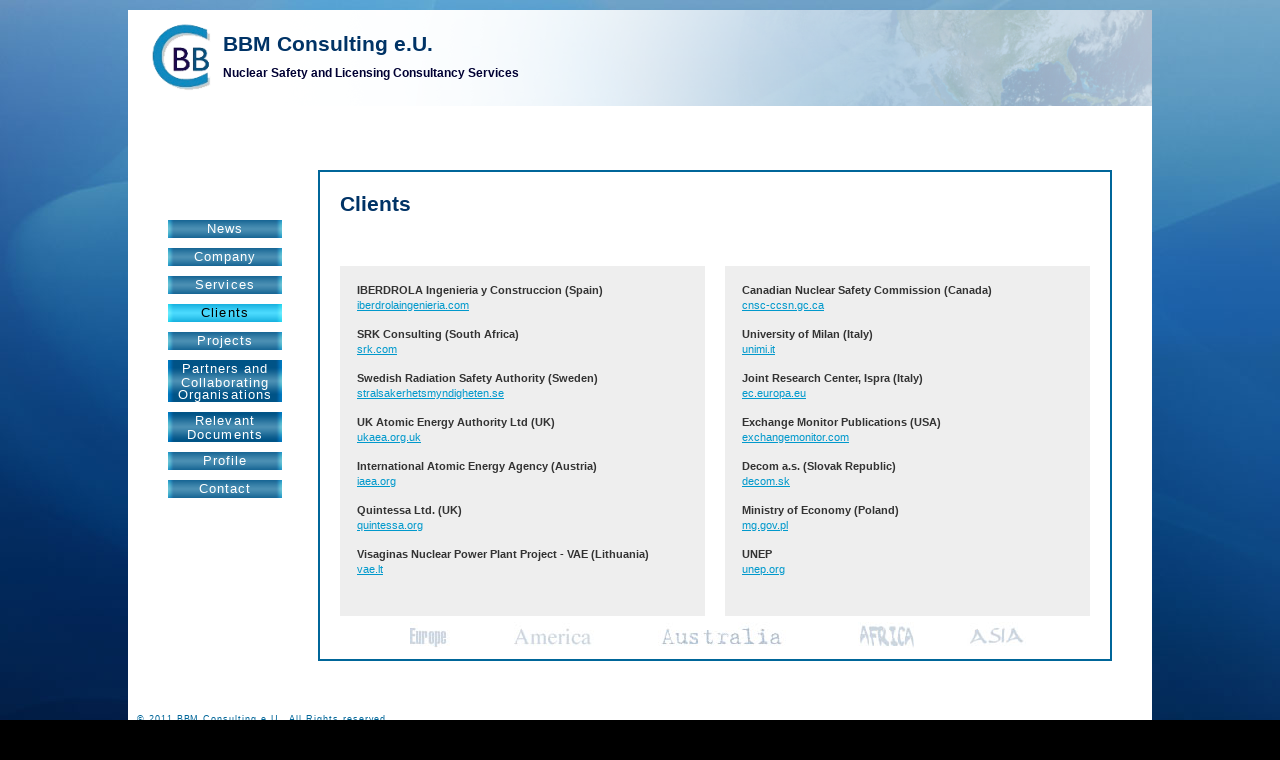

--- FILE ---
content_type: text/html
request_url: https://bbmconsulting.at/clients.htm
body_size: 1703
content:
<!DOCTYPE html PUBLIC "-//W3C//DTD XHTML 1.0 Transitional//EN" "http://www.w3.org/TR/xhtml1/DTD/xhtml1-transitional.dtd">
<html xmlns="http://www.w3.org/1999/xhtml" lang="en"><!-- InstanceBegin template="Templates/bbc.dwt" codeOutsideHTMLIsLocked="false" -->

<head>
<!-- InstanceBeginEditable name="doctitle" -->
<title>BBM Consulting e.U. | Clients</title>
<!-- InstanceEndEditable -->
<meta name="keywords" content="bbmconsulting, nuclear, facilities, licensing, regulation, training, installation, remediation, waste management, radioactive, radiation, decommissioning,
new build, NPP, nuclear power plant, siting, design, operation, construction, international, safety, safety standards, IAEA, Batandjieva, consultancy, legal, regulatory, framework, project" /> 
<meta name="description" content="BBM Consulting e.U., Nuclear Safety and Licensing Consultancy Services" />
<meta http-equiv="Content-Type" content="text/html; charset=UTF-8" />
<meta name="google-site-verification" content="VLVMdLSTIA98wPXHPHAJRkuVUR_UyzDNhpw1iJ4icds" />
<meta name="robots" content="index,follow" />
<meta name="autor" content="BBM Consulting e.U." />
<meta name="DC.Subject" content="BBM Consulting e.U." />
<meta name="DC.Description" content="Nuclear Safety and Licensing Consultancy Services" />
<meta name="DC.Title" content="BBM Consulting e.U., Nuclear Safety and Licensing Consultancy Services" />
<meta name="DC.Identifier" content="http://www.bbmconsulting.at/index.htm" />
<meta name="DC.Creator" content="http://www.scheed.at" />
<meta name="DC.Source" content="BBM Consulting e.U., Nuclear Safety and Licensing Consultancy Services" />
<meta name="DC.Language" content="en" />
<meta name="DC.Date" content="2011-06-09" />
<meta name="DC.Coverage" content="" />
<meta name="DC.Rights" content="protected" />
<meta name="revisit" content="after 14 days" /> 



<link rel="stylesheet" type="text/css" href="css/basic.css" media="screen" />
  <link rel="stylesheet" type="text/css" href="css/basic.css" media="print" />


  
  <style type="text/css" media="screen">
  @import url("css/basic.css");
   </style>
   
   
  
  
   <script type="text/javascript">
var gaJsHost = (("https:" == document.location.protocol) ? "https://ssl." : "http://www.");
document.write(unescape("%3Cscript src='" + gaJsHost + "google-analytics.com/ga.js' type='text/javascript'%3E%3C/script%3E"));
</script>
<script type="text/javascript">
try {
var pageTracker = _gat._getTracker("UA-10994745-1");
pageTracker._trackPageview();
} catch(err) {}</script>
<!-- InstanceBeginEditable name="head" -->
<!-- InstanceEndEditable -->
</head>

<body>
 
  <div id="wrap">
  
<div id="header">
	
	<div class="colheader">
		<a href="index.htm"><img class="logo_bbc" src="images/logo_bbc.png" /></a>
	 

<h1 class="index">BBM Consulting e.U.</h1>
  <h2 class="index">Nuclear Safety and Licensing Consultancy Services</h2>
	 </div>
	 
	 <div class="colheader2">
	 </div>
	 
	 	
	</div>
  
   
  
  <!-- InstanceBeginEditable name="nav" -->
	<div id="nav">
		<ul>
			<li>
			<a href="news.htm" >News</a>
			</li>
			<li>
			<a href="index.htm" >Company</a>
			</li>
			<li>
			<a href="services.htm" >Services</a>
			</li>
			<li id="hier">
			<a id="hier" href="clients.htm" >Clients</a>
			</li>
			<li>
			<a href="projects.htm" >Projects</a> 
			</li>
			<li>
			<a href="partners.htm" >Partners and<br />Collaborating<br />Organisations</a>
			</li>
			<li>
			<a href="documents.htm" >Relevant<br />Documents</a> 
			</li>
			<li>
			<a href="profile.htm" >Profile</a> 
			</li>
			<li>
			<a href="contact.htm" >Contact</a> 
			</li>
		</ul>
	</div>
  <!-- InstanceEndEditable -->
  
 

 <!-- InstanceBeginEditable name="content" -->
 <div id="content">
 
 <div id="colclient">
 <h1>Clients</h1>
<!-- <img class="content" src="images/company.jpg"  />-->
 
 <div id="colclient1">
 <p class="links"><strong>IBERDROLA Ingenieria y Construccion (Spain)</strong> <br />
 <a href="http://www.iberdrolaingenieria.com" target="_blank"> iberdrolaingenieria.com</a></p>

 <p class="links"><strong>SRK Consulting (South Africa)</strong> <br />
 <a href="http://www.srk.com" target="_blank">srk.com</a></p>
 
 <p class="links"><strong>Swedish Radiation Safety Authority (Sweden) </strong><br />
 <a href="http://www.stralsakerhetsmyndigheten.se" target="_blank"> stralsakerhetsmyndigheten.se</a> </p>
 
 <p class="links"><strong>UK Atomic Energy Authority Ltd (UK)</strong><br /> 
 <a href="http://www.ukaea.org.uk" target="_blank">ukaea.org.uk</a></p>
 
 <p class="links"><strong>International Atomic Energy Agency (Austria)</strong><br />
  <a href="http://www.iaea.org" target="_blank">iaea.org</a> </p>
  
 <p class="links"><strong>Quintessa Ltd. (UK)</strong><br />
  <a href="http://www.quintessa.org" target="_blank">quintessa.org</a></p>
 
 <p class="links"><strong>Visaginas Nuclear Power Plant Project - VAE (Lithuania)</strong><br />
  <a href="http://www.vae.lt/en/articles/view/90" target="_blank"> vae.lt</a></p>

</div>
 
 <div id="colclient2">
 <p class="links"><strong>Canadian Nuclear Safety Commission (Canada)</strong><br />
  <a href="http://www.cnsc-ccsn.gc.ca/eng/" target="_blank"> cnsc-ccsn.gc.ca</a></p>
 
 <p class="links"><strong>University of Milan (Italy)</strong><br />
  <a href="http://www.unimi.it/ENG/" target="_blank"> unimi.it</a></p>
 
 
<p class="links"><strong>Joint Research Center, Ispra (Italy)</strong><br />
 <a href="http://ec.europa.eu/dgs/jrc/index.cfm" target="_blank"> ec.europa.eu</a></p>

<p class="links"><strong>Exchange Monitor Publications (USA)</strong><br />
<a href="http://www.exchangemonitor.com/index.htm" target="_blank"> exchangemonitor.com</a></p>

<p class="links"><strong>Decom a.s. (Slovak Republic) </strong><br />
<a href="http://www.decom.sk/index-en.html" target="_blank"> decom.sk</a></p>

<p class="links"><strong>Ministry of Economy (Poland)</strong> <br />
<a href="http://www.mg.gov.pl" target="_blank"> mg.gov.pl</a></p>

<p class="links"><strong>UNEP</strong> <br />
<a href="http://www.unep.org" target="_blank"> unep.org</a></p>

</div>
	
 </div>
 

 </div>
 <!-- InstanceEndEditable -->
 
 
 
 <div id="footer">
	<p class="footer"> &copy; 2011 BBM Consulting e.U., All Rights reserved.
	</p>
	</div>
	
    </div>
</body>
<!-- InstanceEnd --></html>


--- FILE ---
content_type: text/css
request_url: https://bbmconsulting.at/css/basic.css
body_size: 1956
content:
	/* scheed_design mit (X)HTML und CSS
	Start 20.02.11
	Letzte Aenderung am 09.06.11
	
	Wichtige Farben
	orange: #F60;
	rot: #C30;
	dunkelrot: #900;
	background: E6E6E6;
	copy: #666;
	
	 Allgemeines */
	 
	 
* {
  margin: 0;
  padding: 0;
  }
	
	
	
 body {
	font-size: 59%;
	font-family: Verdana, Geneva, sans-serif;
	text-align: left;
	background: #000 url(background/bg_body_bbc.jpg) left top repeat-x;
	}


#wrap {
	width: 1024px;
	height: 770px;
	margin: 10px auto;
	/*border-right: 1px solid #CCC;
	border-bottom: 1px solid #CCC;
	border-left: 1px solid #CCC;*/
 	background: url(background/bg_wrap_bbc.png) right top no-repeat;
	}
	

/*---------------------------------------------------------------------- header	*/

#header {
	width: 1023px;
	height: 160px;
	float: left;
/*	background: url(background/bg_news.png) top left no-repeat;*/
	}
		
/*---------------------------------------------------------------------- col1 col2	news */

.colheader {
	width: 550px;
	float: left;
	padding: 12px 0 0 10px;
	}

/*.colheader2 {
	width: 400px;
	float: right;
	}*/
	

	
/*---------------------------------------------------------------------- nav */
	
#nav {
	float: left;
	height: 385px;
	width: 190px;
	}
	#nav ul {
	margin: 50px 0 0 40px;
	font-size: 110%;
	letter-spacing: 0.1em;
	list-style-type: none;
	text-decoration: none;
	} 
	#nav li {
	width: 110px;
	font-size: 110%;
	margin-top: 10px;
	padding: 2px;
	text-align: center;
	list-style-type: none;
	text-decoration: none;
	background: url(../css/background/button_nav.png) left center no-repeat;
	}
	 
	#nav li:hover {
	background: /*#09C */url(../css/background/button_nav_hier.png) left center no-repeat;
	}
	#nav li#hier {
	background: /*#09C*/ url(../css/background/button_nav_hier.png) left center no-repeat;
	}
	
	#nav a:link {
	font-size: 110%;
	color: #FFF;
	text-decoration: none;
	border: none; 
	}	
	#nav a:visited {
	font-size: 110%;
	color: #FFF;
	text-decoration: none;
	}
	#nav a:hover, a:focus, a:active {
	font-size: 110%;
	color: #000;
	text-decoration: none;
	border: none;
	}
	

/*---------------------------------------------------------------------- nav hier */

	#nav a#hier:link {
	color: #000;
	text-decoration: none;
	border: none;
	}
	#nav a#hier:visited {
	color: #000;
	text-decoration: none;
	border: none;
	}
	#nav a#hier:hover {
	color: #000;
	text-decoration: none;
	border: none;
	}



	
/*---------------------------------------------------------------------- content */


#content {
	float: left;
	height: 487px;
	width: 790px;
	background: #FFF;
	border: 2px solid #069;
	/*background: url(background/bg_content.png) top right no-repeat;*/
	}
#colcontent {
	height: 466px;
	width: 770px;
	margin: 10px;
	background: #FFF;
	}
#colclient {
	height: 466px;
	width: 770px;
	margin: 10px;
	background: url(../css/background/bg_colclient.jpg) top left no-repeat;
	}

/*---------------------------------------------------------------------- apDiv Contact + News	*/
#apDiv1 {
	/*position: absolute;*/
	height: 378px;
	width: 750px;
	margin: 20px 10px 10px 10px;
	z-index:1;
	overflow: auto;
	visibility: visible;
	background: #EEE;
	}
/*---------------------------------------------------------------------- column content */

#colnews {
	height: auto;
	width: 745px;
	padding-bottom: 20px;
	background: #EEE;
	}	
#colcompany {
	float: left;
	height: auto;
	width: 750px;
	margin: 30px 0 0 10px;
	background: #EEE;
	}
#colservices1 {
	float: left;
	height: 220px;
	width: 750px;
	margin-left: 10px;
	background: #EEE;
	}	
#colservices2 {
	position: absolute;
	height: 70px;
	width: 750px;
	margin: 220px 0 30px 10px;
	padding-bottom: 30px;
	background: #EEE;
	}	
#colclient1 {
	float: left;
	height: 330px;
	width: 345px;
	margin: 20px 0 0 10px;
	padding: 10px;
	background: #EEE;
	}
	
#colclient2 {
	float: right;
	height: 330px;
	width: 345px;
	margin: 20px 10px 0 0;
	padding: 10px;
	background: #EEE;
	}		
#colprojects {
	float: left;
	height: auto;
	width: 360px;
	margin: 0 0 10px 10px;
	background: url(../css/background/button_projectssw.png) right top no-repeat;
	}
#col2projects {
	float: right;
	height: auto;
	width: 360px;
	margin: 0 10px 10px 0;
	background: url(../css/background/button_projectssw.png) right top no-repeat;
	}
	
	
	
#coldocuments1 {
	height: 464px;
	width: 770px;
	margin: 10px;
	background: url(../css/background/bg_coldocument.jpg) top right no-repeat;
	}
#coldocuments2 {
	float: left;
	height: auto;
	width: 460px;
	margin: 60px 10px 10px 10px;
	padding: 10px;
	background: #EEE;
	}
#colprofile {
	float: left;
	height: auto;
	width: 733px;
	background: #EEE;
	}
#colcontact1 {
	height: 464px;
	width: 770px;
	margin: 10px;
	background: url(../css/background/bg_colcontact.jpg) top right no-repeat;
	}
#colcontact2 {
	float: left;
	height: auto;
	width: 300px;
	margin: 0 10px 10px 10px;
	padding: 10px;
	}


/*---------------------------------------------------------------------- footer */


#footer {
	float: left;
	width: 1000px;
	height: 25px;
	padding: 45px 20px 20px 5px;
	}
.footer {
	text-align: left;
	font-size: 100%;
	color: #069;
	letter-spacing: 0.1em;
	padding: 6px 6px 0 4px;
	text-decoration: none;
	}
.footer a:link {
	font-size: 100%;
	color: #000;
	text-decoration: underline;
	padding: 0;
	background: none;
	}
.footer a:visited {
	font-size: 100%;
	color: #000;
	padding: 0;
	text-decoration: underline;
	background: none;
	}
.footer a:hover, a:active, a:focus {
	font-size: 100%;
	color: #036;
	padding: 0;
	text-decoration: underline;
	background: none;
	}

		

/*-------------------------------------------------- allgemeinen Def.*/

/*---------------------------------------------------------------------- h1, h2, h3	*/	

h1.index {
	font-size: 220%;
	color: #036;
	padding: 10px;
	text-align: left;
	text-decoration: none;
	border: none;
	}
	
h1 {
	font-size: 220%;
	color: #036;
	padding: 10px 0 30px 10px;
	text-decoration: none;
	}

h1.projectsnav {
	color: #036;
	text-decoration: none;
	padding: 10px 0 50px 10px;
	}

h1.projects {
	padding: 10px 0 20px 10px;
	color: #036;
	text-decoration: none;
	}
	h1.projects a:link {
	color: #036;
	text-decoration: none;
	}
	h1.projects a:visited {
	color: #036;
	text-decoration: none;
	}
	h1.projects  a:hover, a:active, a:focus {
	color: #09C;
	text-decoration: none;
	}
h1.none {
	font-size: 220%;
	color: #FFF;
	text-decoration: none;
	visibility: hidden;
	}
h1.services {
	font-size: 180%;
	color: #FFF;
	padding-top: 5px;
	text-align: center;
	line-height: 1.2em;
	}
	
	
h2.index {
	font-size: 130%;
	color: #003;
	padding: 0;
	text-align: left;
	}
h2  {
	font-size: 170%;
	color: #09C;
	padding: 30px 0 10px 10px;
	text-align: left;
	text-decoration: none;
	}

h2.news  {
	font-size: 170%;
	color: #09C;
	padding: 10px;
	text-align: left;
	text-decoration: none;
	}
h2.services {
	font-size: 160%;
	color: #FFF;
	padding: 0;
	text-align: center;
	line-height: 0.1em;
	}

h2.projects {
	font-size: 140%;
	color: #FFF;
	padding: 0;
	text-align: center;
	text-decoration: none; 
	}
h2.projectslink {
	float: left;
	font-size: 160%;
	color: #09C;
	margin-top: 25px;
	padding: 2px 5px 2px 10px;
	text-align: left;
	text-decoration: none;
	}
	h2.projectslink a:link {
	color: #09C;
	text-align: left;
	text-decoration: none;
	}
	h2.projectslink a:visited {
	color: #09C;
	text-align: left;
	text-decoration: none;
	}
	h2.projectslink a:hover {
	color: #069;
	text-align: left;
	text-decoration: none;
	}
h2.projectslink2 {
	float: left;
	font-size: 160%;
	color: #09C;
	margin-top: 37px;
	padding: 2px 5px 2px 10px;
	text-align: left;
	text-decoration: none;
	}
	h2.projectslink2 a:link {
	color: #09C;
	text-align: left;
	text-decoration: none;
	}
	h2.projectslink2 a:visited {
	color: #09C;
	text-align: left;
	text-decoration: none;
	}
	h2.projectslink2 a:hover {
	color: #069;
	text-align: left;
	text-decoration: none;
	}
	
h3  {
	font-size: 130%;
	color: #003;
	padding: 10px;
	text-align: center;
	}
h3.news  {
	font-size: 130%;
	color: #003;
	padding: 0 10px 0 10px;
	text-align: left;
	}
/*h1.news {
	font-size: 150%;
	color: #333;
	margin: 20px 0 0 0;
	text-align: right;
	letter-spacing: 0.1em;
	text-decoration: none;
	}
	h1.news a:link {
	text-align: right;
	letter-spacing: 0.1em;
	text-decoration: none;
	}
	h1.news a:visited {
	text-align: right;
	letter-spacing: 0.1em;
	text-decoration: none;
	}
	h1.news a:hover {
	text-align: right;
	letter-spacing: 0.1em;
	text-decoration: none;
	}
*/	
/*---------------------------------------------------------------------- a.links	*/	

a.links {
	text-decoration: none;
	}


/*---------------------------------------------------------------------- p	*/	

	
p {
	font-size: 120%;
	color: #333;
	padding: 5px 5px 5px 10px;
	line-height: 1.5em;
	}

	
p.links {
	font-size: 120%;
	color: #333;
	padding: 7px;
	line-height: 1.4em;
	}
	p.links a:link, a:visited {
	color: #09C;
	text-decoration: underline;
	}
	p.links a:hover {
	color: #069;
	text-decoration: underline;
	}

p.reg {
	float: right;
	padding: 10px 10px 0 0;
	text-align: right;
	font-size: 110%;
	color: #333;
	}
/*---------------------------------------------------------------------- p.impressum */

p.impressum {
	float: right;
	padding: 20px 10px 0 0;
	text-align: right;
	font-size: 120%;
	color: #333;
	}
p.impressum a:link {
	color: #333;
	padding: 0;
	text-decoration: underline;
	background: none;
	}
p.impressum a:hover, a:active, a:focus {
	display: inline;
	color: #333;
	padding: 0;
	text-decoration: underline;
	background: none;
	}
	 
	
	
/*---------------------------------------------------------------------- images	*/
	
	
img.logo_bbc {
	float: left;
	border: none;
	padding: 0 10px 0 13px;
	width: auto;
	height: 70px;
	}

img.content {
	float: right;
	padding: 17px 10px 10px 10px;
	border: none;
	width: 220px;
	}
	
img.technical {
	float: left;
	padding: 10px 0 10px 70px;
	border: none;
	width: 220px;
	}
img.projectslink {
	float: left;
	padding: 7px 0 7px 7px;
	border: none;
	width: 110px;
	}
img.projects {
	float: right;
	padding: 20px 10px 10px 10px;
	border: none;
	width: 220px;
	}

img.profil {
	float: right;
	padding: 20px 5px 0 0;
	border: none;
	width: 140px;
	}

img.arrow {
	float: right;
	height: 24px;
	margin-left: 620px;
	padding: 0 10px 0 10px;
	border: none;
	position: absolute;
	}
	
/*---------------------------------------------------------------------- table	*/	


table {
	margin: 0 0 20px 0;
	font-size: 120%;
	float: left;
	}
table.company {
	margin: 20px 0 20px 0;
	font-size: 120%;
	}
table.services {
	margin: 40px 0 0 10px;
	font-size: 120%;
	}
	th {
	color: #09C;
	}
	td {
	line-height: 1.3em;
	text-align: left;
	color: #333;
	}
table.projects {
	margin: 10px 0 0 0;
	font-size: 120%;
	}

table.profile {
	margin: 10px 0 20px 0;
	font-size: 120%;
	}
	th.profile {
	color: #09C;
	padding: 3px;
	width: 20px;
	padding-bottom: 5px;
	border-bottom: 1px solid #CCC;
	}
	td.profile {
	padding-bottom: 5px;
	border-bottom: 1px solid #CCC;
	}

td.links {
	color: #333;
	line-height: 1.5em;
	padding-bottom: 10px;
	}
	td.links a:link, a:visited {
	color: #09C;
	text-decoration: underline;
	}
	td.links a:hover {
	color: #069;
	text-decoration: underline;
	}
	
td.profile {
	color: #333;
	line-height: 1.5em;
	padding-bottom: 12px;
	}
	td.profile a:link, a:visited {
	color: #09C;
	text-decoration: underline;
	}
	td.profile a:hover {
	color: #069;
	text-decoration: underline;
	}

td.services {
	color: #333;
	line-height: 1.5em;
	}
	td.services a:link, a:visited {
	color: #09C;
	text-decoration: underline;
	}
	td.services a:hover {
	color: #069;
	text-decoration: underline;
	}